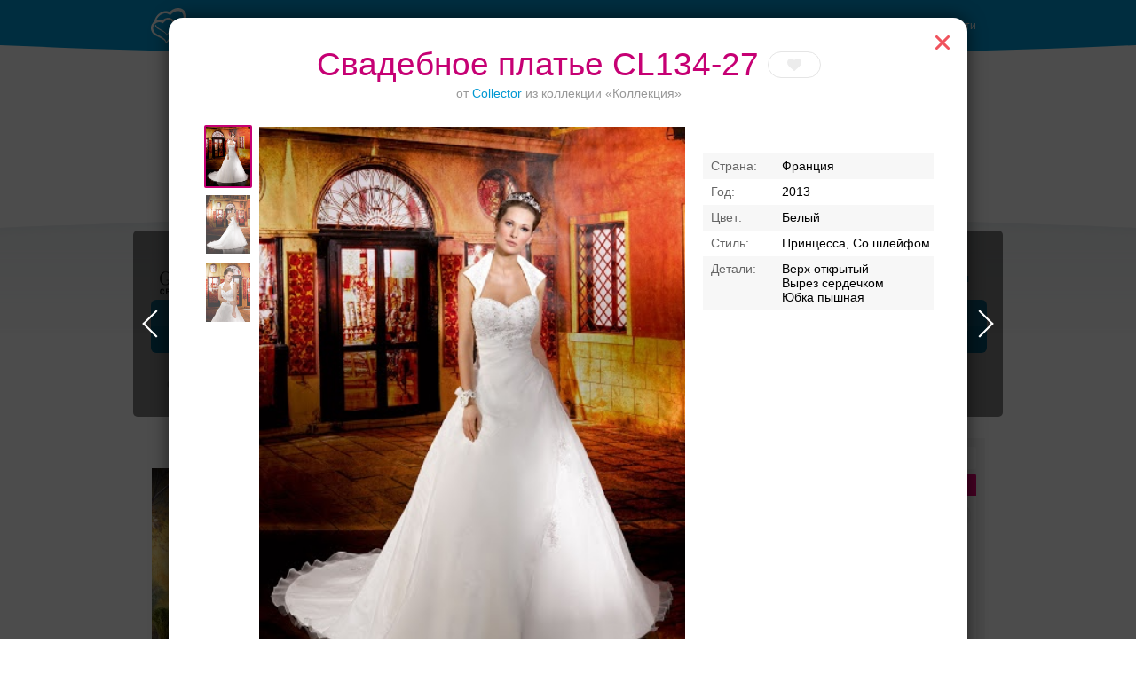

--- FILE ---
content_type: text/html; charset=UTF-8
request_url: https://svadba-msk.ru/dress/search/?model=44291&brand=507&page=2
body_size: -27
content:
{"count":"70","text":"70 \u043f\u043b\u0430\u0442\u044c\u0435\u0432"}

--- FILE ---
content_type: text/html; charset=UTF-8
request_url: https://svadba-msk.ru/dress/search/?model=44263&brand=507&page=2
body_size: 3974
content:
{"title":"\u0421\u0442\u0440\u0430\u043d\u0438\u0446\u0430 2. \u0421\u0432\u0430\u0434\u0435\u0431\u043d\u043e\u0435 \u043f\u043b\u0430\u0442\u044c\u0435 CL134-13 \u043e\u0442 Collector: \u0432 \u041c\u043e\u0441\u043a\u0432\u0435","content":"<div class=\"dress\" data-isfav=\"0\" data-item_id=\"44263\" data-type=\"model\" dress_model-elem=\"main\">\n    <div class=\"dress_head\">\n        <div class=\"dress_name\"><h1>\u0421\u0432\u0430\u0434\u0435\u0431\u043d\u043e\u0435 \u043f\u043b\u0430\u0442\u044c\u0435 CL134-13<\/h1><a class=\"fav\" dress_model-action=\"fav\"><span class=\"fav_hover\" data-fav_text=\"\u0412 \u0438\u0437\u0431\u0440\u0430\u043d\u043d\u043e\u0435\" data-unfav_text=\"\u0423\u0431\u0440\u0430\u0442\u044c \u0438\u0437 \u0438\u0437\u0431\u0440\u0430\u043d\u043d\u043e\u0433\u043e\"><\/span><\/a><\/div>\n                    <p class=\"dress_col\">\u043e\u0442 <a href=\"\/dress\/search\/?brand=507\">Collector<\/a> \u0438\u0437 \u043a\u043e\u043b\u043b\u0435\u043a\u0446\u0438\u0438 &laquo;\u041a\u043e\u043b\u043b\u0435\u043a\u0446\u0438\u044f&raquo;<\/p>\n            <\/div>\n\n                <div class=\"dress_gallery\">\n            <div class=\"dress_gallery_photos\" dress_model-elem=\"gallery\">\n                                    <img class=\"dress_gallery_photo _cur\" src=\"https:\/\/lh3.googleusercontent.com\/92wrz-BFqu26N0QIu0EiemwmQwbKtRZP9fIQnY10IzdgYwIIe6aiGpRCZWUt8YYlHvKUa0dz6SSk1bL9LvKsnKK_\" width=\"50\" data-orig=\"https:\/\/lh3.googleusercontent.com\/92wrz-BFqu26N0QIu0EiemwmQwbKtRZP9fIQnY10IzdgYwIIe6aiGpRCZWUt8YYlHvKUa0dz6SSk1bL9LvKsnKK_=w480-l95\" gallery-elem=\"photo\">\n                                    <img class=\"dress_gallery_photo\" src=\"https:\/\/lh3.googleusercontent.com\/dzu_hAp6QcHkSz6Z2rSKiREiin5FRB8fAYUqRiteplzDiJyg0Mi3BHzwUzu3w6iVzx139BOk_FfXK2beIfbSDd2Nfg\" width=\"50\" data-orig=\"https:\/\/lh3.googleusercontent.com\/dzu_hAp6QcHkSz6Z2rSKiREiin5FRB8fAYUqRiteplzDiJyg0Mi3BHzwUzu3w6iVzx139BOk_FfXK2beIfbSDd2Nfg=w480-l95\" gallery-elem=\"photo\">\n                            <\/div>\n        <\/div>\n    \n    <div class=\"dress_info\">\n                \n        <div class=\"dress_props\">\n                        <div class=\"dress_prop\" data-label=\"\u0421\u0442\u0440\u0430\u043d\u0430\">\u0424\u0440\u0430\u043d\u0446\u0438\u044f<\/div>            <div class=\"dress_prop\" data-label=\"\u0413\u043e\u0434\">2013<\/div>            <div class=\"dress_prop\" data-label=\"\u0426\u0432\u0435\u0442\">\u0411\u0435\u043b\u044b\u0439<\/div>                            <div class=\"dress_prop\" data-label=\"\u0421\u0442\u0438\u043b\u044c\">\u041f\u0440\u0438\u043d\u0446\u0435\u0441\u0441\u0430, \u0421\u043e \u0448\u043b\u0435\u0439\u0444\u043e\u043c<\/div>\n                                    <div class=\"dress_prop\" data-label=\"\u0414\u0435\u0442\u0430\u043b\u0438\">\u0412\u0435\u0440\u0445 \u0437\u0430\u043a\u0440\u044b\u0442\u044b\u0439 <br \/>\r\n\u0414\u043b\u0438\u043d\u043d\u044b\u0435 \u0440\u0443\u043a\u0430\u0432\u0430 <br \/>\r\n\u0421\u043f\u0438\u043d\u043a\u0430 \u043f\u043b\u0430\u0442\u044c\u044f \u043d\u0430 \u043f\u0443\u0433\u043e\u0432\u0438\u0446\u0430\u0445 <br \/>\r\n\u042e\u0431\u043a\u0430 \u043f\u044b\u0448\u043d\u0430\u044f<\/div>        <\/div>\n            <\/div>\n\n            <div class=\"dress_photo\"><img dress_model-elem=\"photo\" class=\"dress_photo_img\" src=\"https:\/\/lh3.googleusercontent.com\/92wrz-BFqu26N0QIu0EiemwmQwbKtRZP9fIQnY10IzdgYwIIe6aiGpRCZWUt8YYlHvKUa0dz6SSk1bL9LvKsnKK_=w480-l95\" width=\"480\"><\/div>\n    \n    \n    <input id=\"prevModel\" type=\"hidden\" value='[{\"type\":\"model\",\"id\":\"44289\"}]'>\n    <input id=\"nextModel\" type=\"hidden\" value='[{\"type\":\"model\",\"id\":\"44291\"},{\"type\":\"model\",\"id\":\"44257\"},{\"type\":\"model\",\"id\":\"44259\"}]'>\n<\/div>\n","yaParams":{"dress_model":"44263 CL134-13 \/ Collector","dress_location":"search","dress_brand":"507 Collector","dress_load":"ajax","dress_company":[]},"callback":"heroFantastic.accordionReset();","rightBlock_top":""}

--- FILE ---
content_type: text/html; charset=UTF-8
request_url: https://svadba-msk.ru/dress/search/?model=44263&brand=507&page=2
body_size: 3974
content:
{"title":"\u0421\u0442\u0440\u0430\u043d\u0438\u0446\u0430 2. \u0421\u0432\u0430\u0434\u0435\u0431\u043d\u043e\u0435 \u043f\u043b\u0430\u0442\u044c\u0435 CL134-13 \u043e\u0442 Collector: \u0432 \u041c\u043e\u0441\u043a\u0432\u0435","content":"<div class=\"dress\" data-isfav=\"0\" data-item_id=\"44263\" data-type=\"model\" dress_model-elem=\"main\">\n    <div class=\"dress_head\">\n        <div class=\"dress_name\"><h1>\u0421\u0432\u0430\u0434\u0435\u0431\u043d\u043e\u0435 \u043f\u043b\u0430\u0442\u044c\u0435 CL134-13<\/h1><a class=\"fav\" dress_model-action=\"fav\"><span class=\"fav_hover\" data-fav_text=\"\u0412 \u0438\u0437\u0431\u0440\u0430\u043d\u043d\u043e\u0435\" data-unfav_text=\"\u0423\u0431\u0440\u0430\u0442\u044c \u0438\u0437 \u0438\u0437\u0431\u0440\u0430\u043d\u043d\u043e\u0433\u043e\"><\/span><\/a><\/div>\n                    <p class=\"dress_col\">\u043e\u0442 <a href=\"\/dress\/search\/?brand=507\">Collector<\/a> \u0438\u0437 \u043a\u043e\u043b\u043b\u0435\u043a\u0446\u0438\u0438 &laquo;\u041a\u043e\u043b\u043b\u0435\u043a\u0446\u0438\u044f&raquo;<\/p>\n            <\/div>\n\n                <div class=\"dress_gallery\">\n            <div class=\"dress_gallery_photos\" dress_model-elem=\"gallery\">\n                                    <img class=\"dress_gallery_photo _cur\" src=\"https:\/\/lh3.googleusercontent.com\/92wrz-BFqu26N0QIu0EiemwmQwbKtRZP9fIQnY10IzdgYwIIe6aiGpRCZWUt8YYlHvKUa0dz6SSk1bL9LvKsnKK_\" width=\"50\" data-orig=\"https:\/\/lh3.googleusercontent.com\/92wrz-BFqu26N0QIu0EiemwmQwbKtRZP9fIQnY10IzdgYwIIe6aiGpRCZWUt8YYlHvKUa0dz6SSk1bL9LvKsnKK_=w480-l95\" gallery-elem=\"photo\">\n                                    <img class=\"dress_gallery_photo\" src=\"https:\/\/lh3.googleusercontent.com\/dzu_hAp6QcHkSz6Z2rSKiREiin5FRB8fAYUqRiteplzDiJyg0Mi3BHzwUzu3w6iVzx139BOk_FfXK2beIfbSDd2Nfg\" width=\"50\" data-orig=\"https:\/\/lh3.googleusercontent.com\/dzu_hAp6QcHkSz6Z2rSKiREiin5FRB8fAYUqRiteplzDiJyg0Mi3BHzwUzu3w6iVzx139BOk_FfXK2beIfbSDd2Nfg=w480-l95\" gallery-elem=\"photo\">\n                            <\/div>\n        <\/div>\n    \n    <div class=\"dress_info\">\n                \n        <div class=\"dress_props\">\n                        <div class=\"dress_prop\" data-label=\"\u0421\u0442\u0440\u0430\u043d\u0430\">\u0424\u0440\u0430\u043d\u0446\u0438\u044f<\/div>            <div class=\"dress_prop\" data-label=\"\u0413\u043e\u0434\">2013<\/div>            <div class=\"dress_prop\" data-label=\"\u0426\u0432\u0435\u0442\">\u0411\u0435\u043b\u044b\u0439<\/div>                            <div class=\"dress_prop\" data-label=\"\u0421\u0442\u0438\u043b\u044c\">\u041f\u0440\u0438\u043d\u0446\u0435\u0441\u0441\u0430, \u0421\u043e \u0448\u043b\u0435\u0439\u0444\u043e\u043c<\/div>\n                                    <div class=\"dress_prop\" data-label=\"\u0414\u0435\u0442\u0430\u043b\u0438\">\u0412\u0435\u0440\u0445 \u0437\u0430\u043a\u0440\u044b\u0442\u044b\u0439 <br \/>\r\n\u0414\u043b\u0438\u043d\u043d\u044b\u0435 \u0440\u0443\u043a\u0430\u0432\u0430 <br \/>\r\n\u0421\u043f\u0438\u043d\u043a\u0430 \u043f\u043b\u0430\u0442\u044c\u044f \u043d\u0430 \u043f\u0443\u0433\u043e\u0432\u0438\u0446\u0430\u0445 <br \/>\r\n\u042e\u0431\u043a\u0430 \u043f\u044b\u0448\u043d\u0430\u044f<\/div>        <\/div>\n            <\/div>\n\n            <div class=\"dress_photo\"><img dress_model-elem=\"photo\" class=\"dress_photo_img\" src=\"https:\/\/lh3.googleusercontent.com\/92wrz-BFqu26N0QIu0EiemwmQwbKtRZP9fIQnY10IzdgYwIIe6aiGpRCZWUt8YYlHvKUa0dz6SSk1bL9LvKsnKK_=w480-l95\" width=\"480\"><\/div>\n    \n    \n    <input id=\"prevModel\" type=\"hidden\" value='[{\"type\":\"model\",\"id\":\"44289\"}]'>\n    <input id=\"nextModel\" type=\"hidden\" value='[{\"type\":\"model\",\"id\":\"44291\"},{\"type\":\"model\",\"id\":\"44257\"},{\"type\":\"model\",\"id\":\"44259\"}]'>\n<\/div>\n","yaParams":{"dress_model":"44263 CL134-13 \/ Collector","dress_location":"search","dress_brand":"507 Collector","dress_load":"ajax","dress_company":[]},"callback":"heroFantastic.accordionReset();","rightBlock_top":""}

--- FILE ---
content_type: text/html; charset=UTF-8
request_url: https://svadba-msk.ru/dress/search/?model=44257&brand=507&page=2
body_size: 3897
content:
{"title":"\u0421\u0442\u0440\u0430\u043d\u0438\u0446\u0430 2. \u0421\u0432\u0430\u0434\u0435\u0431\u043d\u043e\u0435 \u043f\u043b\u0430\u0442\u044c\u0435 CL134-10 \u043e\u0442 Collector: \u0432 \u041c\u043e\u0441\u043a\u0432\u0435","content":"<div class=\"dress\" data-isfav=\"0\" data-item_id=\"44257\" data-type=\"model\" dress_model-elem=\"main\">\n    <div class=\"dress_head\">\n        <div class=\"dress_name\"><h1>\u0421\u0432\u0430\u0434\u0435\u0431\u043d\u043e\u0435 \u043f\u043b\u0430\u0442\u044c\u0435 CL134-10<\/h1><a class=\"fav\" dress_model-action=\"fav\"><span class=\"fav_hover\" data-fav_text=\"\u0412 \u0438\u0437\u0431\u0440\u0430\u043d\u043d\u043e\u0435\" data-unfav_text=\"\u0423\u0431\u0440\u0430\u0442\u044c \u0438\u0437 \u0438\u0437\u0431\u0440\u0430\u043d\u043d\u043e\u0433\u043e\"><\/span><\/a><\/div>\n                    <p class=\"dress_col\">\u043e\u0442 <a href=\"\/dress\/search\/?brand=507\">Collector<\/a> \u0438\u0437 \u043a\u043e\u043b\u043b\u0435\u043a\u0446\u0438\u0438 &laquo;\u041a\u043e\u043b\u043b\u0435\u043a\u0446\u0438\u044f&raquo;<\/p>\n            <\/div>\n\n                <div class=\"dress_gallery\">\n            <div class=\"dress_gallery_photos\" dress_model-elem=\"gallery\">\n                                    <img class=\"dress_gallery_photo _cur\" src=\"https:\/\/lh3.googleusercontent.com\/eZ3GTvLEzlA6q4Wd3aAVt2vFhC0vpHAMLYJptrF4oRYPxE20UreCFmVHOGB29CAhcRC_BHL7b3lGHkg7rdgPer8\" width=\"50\" data-orig=\"https:\/\/lh3.googleusercontent.com\/eZ3GTvLEzlA6q4Wd3aAVt2vFhC0vpHAMLYJptrF4oRYPxE20UreCFmVHOGB29CAhcRC_BHL7b3lGHkg7rdgPer8=w480-l95\" gallery-elem=\"photo\">\n                                    <img class=\"dress_gallery_photo\" src=\"https:\/\/lh3.googleusercontent.com\/RQDjUgBvwMbJsrkpcjaB4nlm1_beZJ_GZATCZfvip_UIB7gsRSdKwIfy0pLNAyp8XXGWKrWgS7d2ry4xaqBMpeg\" width=\"50\" data-orig=\"https:\/\/lh3.googleusercontent.com\/RQDjUgBvwMbJsrkpcjaB4nlm1_beZJ_GZATCZfvip_UIB7gsRSdKwIfy0pLNAyp8XXGWKrWgS7d2ry4xaqBMpeg=w480-l95\" gallery-elem=\"photo\">\n                            <\/div>\n        <\/div>\n    \n    <div class=\"dress_info\">\n                \n        <div class=\"dress_props\">\n                        <div class=\"dress_prop\" data-label=\"\u0421\u0442\u0440\u0430\u043d\u0430\">\u0424\u0440\u0430\u043d\u0446\u0438\u044f<\/div>            <div class=\"dress_prop\" data-label=\"\u0413\u043e\u0434\">2013<\/div>            <div class=\"dress_prop\" data-label=\"\u0426\u0432\u0435\u0442\">\u0411\u0435\u043b\u044b\u0439<\/div>                            <div class=\"dress_prop\" data-label=\"\u0421\u0442\u0438\u043b\u044c\">\u041f\u0440\u0438\u043d\u0446\u0435\u0441\u0441\u0430, \u0421\u043e \u0448\u043b\u0435\u0439\u0444\u043e\u043c<\/div>\n                                    <div class=\"dress_prop\" data-label=\"\u0414\u0435\u0442\u0430\u043b\u0438\">\u0412\u0435\u0440\u0445 \u043e\u0442\u043a\u0440\u044b\u0442\u044b\u0439 <br \/>\r\n\u0411\u0435\u0437 \u0431\u0440\u0435\u0442\u0435\u043b\u0435\u043a <br \/>\r\n\u0412\u044b\u0440\u0435\u0437 \u0441\u0435\u0440\u0434\u0435\u0447\u043a\u043e\u043c <br \/>\r\n\u042e\u0431\u043a\u0430 \u043f\u044b\u0448\u043d\u0430\u044f<\/div>        <\/div>\n            <\/div>\n\n            <div class=\"dress_photo\"><img dress_model-elem=\"photo\" class=\"dress_photo_img\" src=\"https:\/\/lh3.googleusercontent.com\/eZ3GTvLEzlA6q4Wd3aAVt2vFhC0vpHAMLYJptrF4oRYPxE20UreCFmVHOGB29CAhcRC_BHL7b3lGHkg7rdgPer8=w480-l95\" width=\"480\"><\/div>\n    \n    \n    <input id=\"prevModel\" type=\"hidden\" value='[{\"type\":\"model\",\"id\":\"44291\"}]'>\n    <input id=\"nextModel\" type=\"hidden\" value='[{\"type\":\"model\",\"id\":\"44259\"},{\"type\":\"model\",\"id\":\"44261\"},{\"type\":\"model\",\"id\":\"44297\"}]'>\n<\/div>\n","yaParams":{"dress_model":"44257 CL134-10 \/ Collector","dress_location":"search","dress_brand":"507 Collector","dress_load":"ajax","dress_company":[]},"callback":"heroFantastic.accordionReset();","rightBlock_top":""}

--- FILE ---
content_type: text/html; charset=UTF-8
request_url: https://svadba-msk.ru/dress/search/?model=44259&brand=507&page=2
body_size: 4022
content:
{"title":"\u0421\u0442\u0440\u0430\u043d\u0438\u0446\u0430 2. \u0421\u0432\u0430\u0434\u0435\u0431\u043d\u043e\u0435 \u043f\u043b\u0430\u0442\u044c\u0435 CL134-11 \u043e\u0442 Collector: \u0432 \u041c\u043e\u0441\u043a\u0432\u0435","content":"<div class=\"dress\" data-isfav=\"0\" data-item_id=\"44259\" data-type=\"model\" dress_model-elem=\"main\">\n    <div class=\"dress_head\">\n        <div class=\"dress_name\"><h1>\u0421\u0432\u0430\u0434\u0435\u0431\u043d\u043e\u0435 \u043f\u043b\u0430\u0442\u044c\u0435 CL134-11<\/h1><a class=\"fav\" dress_model-action=\"fav\"><span class=\"fav_hover\" data-fav_text=\"\u0412 \u0438\u0437\u0431\u0440\u0430\u043d\u043d\u043e\u0435\" data-unfav_text=\"\u0423\u0431\u0440\u0430\u0442\u044c \u0438\u0437 \u0438\u0437\u0431\u0440\u0430\u043d\u043d\u043e\u0433\u043e\"><\/span><\/a><\/div>\n                    <p class=\"dress_col\">\u043e\u0442 <a href=\"\/dress\/search\/?brand=507\">Collector<\/a> \u0438\u0437 \u043a\u043e\u043b\u043b\u0435\u043a\u0446\u0438\u0438 &laquo;\u041a\u043e\u043b\u043b\u0435\u043a\u0446\u0438\u044f&raquo;<\/p>\n            <\/div>\n\n                <div class=\"dress_gallery\">\n            <div class=\"dress_gallery_photos\" dress_model-elem=\"gallery\">\n                                    <img class=\"dress_gallery_photo _cur\" src=\"https:\/\/lh3.googleusercontent.com\/JXjFoxZdw0rbQ5EV7e8wGNmN00-FofOISAw4oyWrhvwUixQ9MhjWk0DqvpOCCEGU4oMElvLIvLus2qIWfaKwbmg\" width=\"50\" data-orig=\"https:\/\/lh3.googleusercontent.com\/JXjFoxZdw0rbQ5EV7e8wGNmN00-FofOISAw4oyWrhvwUixQ9MhjWk0DqvpOCCEGU4oMElvLIvLus2qIWfaKwbmg=w480-l95\" gallery-elem=\"photo\">\n                                    <img class=\"dress_gallery_photo\" src=\"https:\/\/lh3.googleusercontent.com\/Wmf4esZv8OuYAfWmddA5C9BAJWM7IA_czHMLtS5nhfQjaklH5l5LaZgu540nMmilYpQSltfutzoVlbSHylNrkCY\" width=\"50\" data-orig=\"https:\/\/lh3.googleusercontent.com\/Wmf4esZv8OuYAfWmddA5C9BAJWM7IA_czHMLtS5nhfQjaklH5l5LaZgu540nMmilYpQSltfutzoVlbSHylNrkCY=w480-l95\" gallery-elem=\"photo\">\n                            <\/div>\n        <\/div>\n    \n    <div class=\"dress_info\">\n                \n        <div class=\"dress_props\">\n                        <div class=\"dress_prop\" data-label=\"\u0421\u0442\u0440\u0430\u043d\u0430\">\u0424\u0440\u0430\u043d\u0446\u0438\u044f<\/div>            <div class=\"dress_prop\" data-label=\"\u0413\u043e\u0434\">2013<\/div>            <div class=\"dress_prop\" data-label=\"\u0426\u0432\u0435\u0442\">\u0411\u0435\u043b\u044b\u0439<\/div>                            <div class=\"dress_prop\" data-label=\"\u0421\u0442\u0438\u043b\u044c\">\u0411\u0430\u043b\u044c\u043d\u043e\u0435, \u0421\u043e \u0448\u043b\u0435\u0439\u0444\u043e\u043c<\/div>\n                                    <div class=\"dress_prop\" data-label=\"\u0414\u0435\u0442\u0430\u043b\u0438\">\u0412\u0435\u0440\u0445 \u043e\u0442\u043a\u0440\u044b\u0442\u044b\u0439 <br \/>\r\n\u0411\u0435\u0437 \u0431\u0440\u0435\u0442\u0435\u043b\u0435\u043a  <br \/>\r\n\u041f\u0440\u044f\u043c\u043e\u0439 \u0432\u044b\u0440\u0435\u0437  <br \/>\r\n\u0421\u043f\u0438\u043d\u043a\u0430 \u043f\u043b\u0430\u0442\u044c\u044f \u043d\u0430 \u043f\u0443\u0433\u043e\u0432\u0438\u0446\u0430\u0445 <br \/>\r\n\u042e\u0431\u043a\u0430 \u043f\u044b\u0448\u043d\u0430\u044f<\/div>        <\/div>\n            <\/div>\n\n            <div class=\"dress_photo\"><img dress_model-elem=\"photo\" class=\"dress_photo_img\" src=\"https:\/\/lh3.googleusercontent.com\/JXjFoxZdw0rbQ5EV7e8wGNmN00-FofOISAw4oyWrhvwUixQ9MhjWk0DqvpOCCEGU4oMElvLIvLus2qIWfaKwbmg=w480-l95\" width=\"480\"><\/div>\n    \n    \n    <input id=\"prevModel\" type=\"hidden\" value='[{\"type\":\"model\",\"id\":\"44257\"}]'>\n    <input id=\"nextModel\" type=\"hidden\" value='[{\"type\":\"model\",\"id\":\"44261\"},{\"type\":\"model\",\"id\":\"44297\"},{\"type\":\"model\",\"id\":\"44301\"}]'>\n<\/div>\n","yaParams":{"dress_model":"44259 CL134-11 \/ Collector","dress_location":"search","dress_brand":"507 Collector","dress_load":"ajax","dress_company":[]},"callback":"heroFantastic.accordionReset();","rightBlock_top":""}

--- FILE ---
content_type: text/html; charset=UTF-8
request_url: https://svadba-msk.ru/dress/search/?model=44261&brand=507&page=2
body_size: 3761
content:
{"title":"\u0421\u0442\u0440\u0430\u043d\u0438\u0446\u0430 2. \u0421\u0432\u0430\u0434\u0435\u0431\u043d\u043e\u0435 \u043f\u043b\u0430\u0442\u044c\u0435 CL134-12 \u043e\u0442 Collector: \u0432 \u041c\u043e\u0441\u043a\u0432\u0435","content":"<div class=\"dress\" data-isfav=\"0\" data-item_id=\"44261\" data-type=\"model\" dress_model-elem=\"main\">\n    <div class=\"dress_head\">\n        <div class=\"dress_name\"><h1>\u0421\u0432\u0430\u0434\u0435\u0431\u043d\u043e\u0435 \u043f\u043b\u0430\u0442\u044c\u0435 CL134-12<\/h1><a class=\"fav\" dress_model-action=\"fav\"><span class=\"fav_hover\" data-fav_text=\"\u0412 \u0438\u0437\u0431\u0440\u0430\u043d\u043d\u043e\u0435\" data-unfav_text=\"\u0423\u0431\u0440\u0430\u0442\u044c \u0438\u0437 \u0438\u0437\u0431\u0440\u0430\u043d\u043d\u043e\u0433\u043e\"><\/span><\/a><\/div>\n                    <p class=\"dress_col\">\u043e\u0442 <a href=\"\/dress\/search\/?brand=507\">Collector<\/a> \u0438\u0437 \u043a\u043e\u043b\u043b\u0435\u043a\u0446\u0438\u0438 &laquo;\u041a\u043e\u043b\u043b\u0435\u043a\u0446\u0438\u044f&raquo;<\/p>\n            <\/div>\n\n                <div class=\"dress_gallery\">\n            <div class=\"dress_gallery_photos\" dress_model-elem=\"gallery\">\n                                    <img class=\"dress_gallery_photo _cur\" src=\"https:\/\/lh3.googleusercontent.com\/qEyVeH4aori-wTL1wq389UnDuuYWdG_nQ4CNza-qvWHVhSPYjYhktIDk5V1T55kE7-8GcCJyOFs-l0sS-fzCWFOW\" width=\"50\" data-orig=\"https:\/\/lh3.googleusercontent.com\/qEyVeH4aori-wTL1wq389UnDuuYWdG_nQ4CNza-qvWHVhSPYjYhktIDk5V1T55kE7-8GcCJyOFs-l0sS-fzCWFOW=w480-l95\" gallery-elem=\"photo\">\n                                    <img class=\"dress_gallery_photo\" src=\"https:\/\/lh3.googleusercontent.com\/zIctS0uZpHQLIjVAt_y_1fq_vhF9ISzJellJEnCx9uo0E-leUBiHXxIiaU8R6mZ0JK_ufKO4O5aEPFB8T8Pz-0o\" width=\"50\" data-orig=\"https:\/\/lh3.googleusercontent.com\/zIctS0uZpHQLIjVAt_y_1fq_vhF9ISzJellJEnCx9uo0E-leUBiHXxIiaU8R6mZ0JK_ufKO4O5aEPFB8T8Pz-0o=w480-l95\" gallery-elem=\"photo\">\n                            <\/div>\n        <\/div>\n    \n    <div class=\"dress_info\">\n                \n        <div class=\"dress_props\">\n                        <div class=\"dress_prop\" data-label=\"\u0421\u0442\u0440\u0430\u043d\u0430\">\u0424\u0440\u0430\u043d\u0446\u0438\u044f<\/div>            <div class=\"dress_prop\" data-label=\"\u0413\u043e\u0434\">2013<\/div>            <div class=\"dress_prop\" data-label=\"\u0426\u0432\u0435\u0442\">\u0411\u0435\u043b\u044b\u0439<\/div>                            <div class=\"dress_prop\" data-label=\"\u0421\u0442\u0438\u043b\u044c\">\u041f\u0440\u0438\u043d\u0446\u0435\u0441\u0441\u0430, \u0421\u043e \u0448\u043b\u0435\u0439\u0444\u043e\u043c<\/div>\n                                    <div class=\"dress_prop\" data-label=\"\u0414\u0435\u0442\u0430\u043b\u0438\">\u0421\u043f\u0438\u043d\u043a\u0430 \u043f\u043b\u0430\u0442\u044c\u044f \u043c\u043e\u043b\u043d\u0438\u0438 <br \/>\r\n\u042e\u0431\u043a\u0430 \u043f\u044b\u0448\u043d\u0430\u044f<\/div>        <\/div>\n            <\/div>\n\n            <div class=\"dress_photo\"><img dress_model-elem=\"photo\" class=\"dress_photo_img\" src=\"https:\/\/lh3.googleusercontent.com\/qEyVeH4aori-wTL1wq389UnDuuYWdG_nQ4CNza-qvWHVhSPYjYhktIDk5V1T55kE7-8GcCJyOFs-l0sS-fzCWFOW=w480-l95\" width=\"480\"><\/div>\n    \n    \n    <input id=\"prevModel\" type=\"hidden\" value='[{\"type\":\"model\",\"id\":\"44259\"}]'>\n    <input id=\"nextModel\" type=\"hidden\" value='[{\"type\":\"model\",\"id\":\"44297\"},{\"type\":\"model\",\"id\":\"44301\"},{\"type\":\"model\",\"id\":\"44299\"}]'>\n<\/div>\n","yaParams":{"dress_model":"44261 CL134-12 \/ Collector","dress_location":"search","dress_brand":"507 Collector","dress_load":"ajax","dress_company":[]},"callback":"heroFantastic.accordionReset();","rightBlock_top":""}

--- FILE ---
content_type: text/html; charset=UTF-8
request_url: https://svadba-msk.ru/dress/search/?model=44257&brand=507&page=2
body_size: 3897
content:
{"title":"\u0421\u0442\u0440\u0430\u043d\u0438\u0446\u0430 2. \u0421\u0432\u0430\u0434\u0435\u0431\u043d\u043e\u0435 \u043f\u043b\u0430\u0442\u044c\u0435 CL134-10 \u043e\u0442 Collector: \u0432 \u041c\u043e\u0441\u043a\u0432\u0435","content":"<div class=\"dress\" data-isfav=\"0\" data-item_id=\"44257\" data-type=\"model\" dress_model-elem=\"main\">\n    <div class=\"dress_head\">\n        <div class=\"dress_name\"><h1>\u0421\u0432\u0430\u0434\u0435\u0431\u043d\u043e\u0435 \u043f\u043b\u0430\u0442\u044c\u0435 CL134-10<\/h1><a class=\"fav\" dress_model-action=\"fav\"><span class=\"fav_hover\" data-fav_text=\"\u0412 \u0438\u0437\u0431\u0440\u0430\u043d\u043d\u043e\u0435\" data-unfav_text=\"\u0423\u0431\u0440\u0430\u0442\u044c \u0438\u0437 \u0438\u0437\u0431\u0440\u0430\u043d\u043d\u043e\u0433\u043e\"><\/span><\/a><\/div>\n                    <p class=\"dress_col\">\u043e\u0442 <a href=\"\/dress\/search\/?brand=507\">Collector<\/a> \u0438\u0437 \u043a\u043e\u043b\u043b\u0435\u043a\u0446\u0438\u0438 &laquo;\u041a\u043e\u043b\u043b\u0435\u043a\u0446\u0438\u044f&raquo;<\/p>\n            <\/div>\n\n                <div class=\"dress_gallery\">\n            <div class=\"dress_gallery_photos\" dress_model-elem=\"gallery\">\n                                    <img class=\"dress_gallery_photo _cur\" src=\"https:\/\/lh3.googleusercontent.com\/eZ3GTvLEzlA6q4Wd3aAVt2vFhC0vpHAMLYJptrF4oRYPxE20UreCFmVHOGB29CAhcRC_BHL7b3lGHkg7rdgPer8\" width=\"50\" data-orig=\"https:\/\/lh3.googleusercontent.com\/eZ3GTvLEzlA6q4Wd3aAVt2vFhC0vpHAMLYJptrF4oRYPxE20UreCFmVHOGB29CAhcRC_BHL7b3lGHkg7rdgPer8=w480-l95\" gallery-elem=\"photo\">\n                                    <img class=\"dress_gallery_photo\" src=\"https:\/\/lh3.googleusercontent.com\/RQDjUgBvwMbJsrkpcjaB4nlm1_beZJ_GZATCZfvip_UIB7gsRSdKwIfy0pLNAyp8XXGWKrWgS7d2ry4xaqBMpeg\" width=\"50\" data-orig=\"https:\/\/lh3.googleusercontent.com\/RQDjUgBvwMbJsrkpcjaB4nlm1_beZJ_GZATCZfvip_UIB7gsRSdKwIfy0pLNAyp8XXGWKrWgS7d2ry4xaqBMpeg=w480-l95\" gallery-elem=\"photo\">\n                            <\/div>\n        <\/div>\n    \n    <div class=\"dress_info\">\n                \n        <div class=\"dress_props\">\n                        <div class=\"dress_prop\" data-label=\"\u0421\u0442\u0440\u0430\u043d\u0430\">\u0424\u0440\u0430\u043d\u0446\u0438\u044f<\/div>            <div class=\"dress_prop\" data-label=\"\u0413\u043e\u0434\">2013<\/div>            <div class=\"dress_prop\" data-label=\"\u0426\u0432\u0435\u0442\">\u0411\u0435\u043b\u044b\u0439<\/div>                            <div class=\"dress_prop\" data-label=\"\u0421\u0442\u0438\u043b\u044c\">\u041f\u0440\u0438\u043d\u0446\u0435\u0441\u0441\u0430, \u0421\u043e \u0448\u043b\u0435\u0439\u0444\u043e\u043c<\/div>\n                                    <div class=\"dress_prop\" data-label=\"\u0414\u0435\u0442\u0430\u043b\u0438\">\u0412\u0435\u0440\u0445 \u043e\u0442\u043a\u0440\u044b\u0442\u044b\u0439 <br \/>\r\n\u0411\u0435\u0437 \u0431\u0440\u0435\u0442\u0435\u043b\u0435\u043a <br \/>\r\n\u0412\u044b\u0440\u0435\u0437 \u0441\u0435\u0440\u0434\u0435\u0447\u043a\u043e\u043c <br \/>\r\n\u042e\u0431\u043a\u0430 \u043f\u044b\u0448\u043d\u0430\u044f<\/div>        <\/div>\n            <\/div>\n\n            <div class=\"dress_photo\"><img dress_model-elem=\"photo\" class=\"dress_photo_img\" src=\"https:\/\/lh3.googleusercontent.com\/eZ3GTvLEzlA6q4Wd3aAVt2vFhC0vpHAMLYJptrF4oRYPxE20UreCFmVHOGB29CAhcRC_BHL7b3lGHkg7rdgPer8=w480-l95\" width=\"480\"><\/div>\n    \n    \n    <input id=\"prevModel\" type=\"hidden\" value='[{\"type\":\"model\",\"id\":\"44291\"}]'>\n    <input id=\"nextModel\" type=\"hidden\" value='[{\"type\":\"model\",\"id\":\"44259\"},{\"type\":\"model\",\"id\":\"44261\"},{\"type\":\"model\",\"id\":\"44297\"}]'>\n<\/div>\n","yaParams":{"dress_model":"44257 CL134-10 \/ Collector","dress_location":"search","dress_brand":"507 Collector","dress_load":"ajax","dress_company":[]},"callback":"heroFantastic.accordionReset();","rightBlock_top":""}

--- FILE ---
content_type: image/svg+xml
request_url: https://svadba-msk.ru/res/i/svg/logo/msk.svg
body_size: 21496
content:
<?xml version="1.0" encoding="utf-8"?>
<!DOCTYPE svg PUBLIC "-//W3C//DTD SVG 1.1//EN" "http://www.w3.org/Graphics/SVG/1.1/DTD/svg11.dtd">
<svg version="1.1" id="Слой_2" xmlns="http://www.w3.org/2000/svg" xmlns:xlink="http://www.w3.org/1999/xlink" x="0px" y="0px" width="195px" height="40px" viewBox="0 0 195 40" enable-background="new 0 0 195 40" xml:space="preserve">
<g>
	<path clip-path="url(#SVGID_2_)" fill="#FFFFFF" d="M127.915,17.574c-2.863,0-5.285,3.291-5.285,7.056
		c0,1.943,1.124,3.37,3.118,3.37c2.42,0,3.794-1.863,3.794-3.745c0-0.615-0.271-1.21-0.773-1.666
		c1.084-0.554,1.878-1.466,1.878-2.754S129.64,17.574,127.915,17.574 M126,26.732c-1.064,0-1.685-0.972-1.685-2.222
		c0-0.355,0.019-0.712,0.058-1.068h0.155c1.588,0,2.806-0.299,3.039-0.357c0.233,0.277,0.465,0.693,0.465,1.229
		C128.032,25.582,127.394,26.732,126,26.732 M124.896,22.549c-0.174,0-0.291-0.019-0.348-0.019c0.464-1.961,1.587-3.688,3.058-3.688
		c0.968,0,1.394,0.575,1.394,1.27C129,21.082,128.091,22.549,124.896,22.549 M149.179,25.8c0-1.684,0.677-7.135,1.104-10.98
		l-1.588,0.099l-5.401,9.969c-0.174-5.45-0.426-10.068-1.549-10.068c-0.891,0-3.154,0.277-3.154,0.277v1.409
		c0,0,1.198-0.18,2.031-0.219l-4.239,11.457l1.607,0.059l3.29-9.692c0.271,2.181,0.504,6.045,0.658,9.692l1.434-0.098l4.898-9.495
		c-0.446,3.349-0.891,6.838-0.891,8.463c0,0.833,0.231,1.229,1.104,1.229c0.657,0,2.032-0.476,2.032-0.476v-1.328
		c0,0-0.697,0.258-0.987,0.258C149.371,26.355,149.179,26.315,149.179,25.8 M157.058,17.574c-2.362,0-4.898,2.596-4.898,6.581
		c0,2.2,1.181,3.845,3.272,3.845c2.398,0,4.897-2.636,4.897-6.601C160.329,19.397,159.168,17.574,157.058,17.574 M155.663,26.633
		c-1.2,0-1.781-1.25-1.781-2.716c0-3.012,1.529-4.976,2.943-4.976c1.22,0,1.819,1.269,1.819,2.638
		C158.645,24.67,157.097,26.633,155.663,26.633 M161.588,24.354c0,1.961,1.083,3.646,3.154,3.646c2.052,0,3.137-1.407,3.137-1.407
		l-0.213-1.011c0,0-1.008,0.951-2.362,0.951c-1.297,0-1.976-1.269-1.976-2.575c0-2.518,1.356-4.977,3.524-4.977
		c0.91,0,1.762,0.317,1.762,0.317v-1.347c0,0-0.658-0.377-1.82-0.377C163.987,17.574,161.588,20.667,161.588,24.354 M177.384,17.832
		l-1.704-0.099c-0.097,1.745-1.916,3.587-3.697,4.936c0.426-2.201,0.794-4.162,0.794-4.46c0-0.417-0.252-0.515-0.794-0.515
		c-0.522,0-2.052,0.237-2.052,0.237v1.05c0,0,0.812-0.119,0.948-0.119c0.039,0,0.077,0.021,0.077,0.099
		c0,0.516-1.664,8.84-1.664,8.84l1.684-0.098c0.213-0.992,0.465-2.261,0.716-3.549c0.329-0.197,0.658-0.416,0.988-0.653
		c0.6,2.596,1.568,4.399,2.574,4.399c0.968,0,1.956-0.495,1.956-0.495l0.019-1.15c0,0-0.736,0.277-1.2,0.277
		c-0.543,0-1.335-1.725-1.936-4.063C175.796,21.123,177.268,19.498,177.384,17.832 M183.811,17.574
		c-2.865,0-5.285,3.291-5.285,7.056c0,1.943,1.122,3.37,3.117,3.37c2.419,0,3.794-1.863,3.794-3.745c0-0.615-0.271-1.21-0.773-1.666
		c1.084-0.554,1.878-1.466,1.878-2.754S185.533,17.574,183.811,17.574 M181.894,26.732c-1.063,0-1.684-0.972-1.684-2.222
		c0-0.355,0.019-0.712,0.058-1.068h0.155c1.588,0,2.807-0.299,3.04-0.357c0.231,0.277,0.465,0.693,0.465,1.229
		C183.928,25.582,183.289,26.732,181.894,26.732 M180.791,22.549c-0.175,0-0.291-0.019-0.35-0.019
		c0.465-1.961,1.588-3.688,3.061-3.688c0.967,0,1.393,0.575,1.393,1.27C184.895,21.082,183.984,22.549,180.791,22.549 M195,20.032
		c0-1.288-1.026-2.437-2.632-2.458h-0.039c-2.498,0-4.859,3.211-4.859,6.937c0,1.983,1.122,3.489,3.155,3.489
		c2.071,0,3.117-1.288,3.117-1.288l-0.155-0.971c0,0-1.219,0.832-2.574,0.832c-1.356,0-1.859-1.09-1.859-2.239
		c0-0.258,0.02-0.556,0.059-0.873C190.974,23.442,195,22.986,195,20.032 M192.058,18.784h0.078c0.793,0.04,1.219,0.673,1.219,1.368
		c0,2.081-2.478,2.397-3.989,2.418C189.812,20.707,190.839,18.784,192.058,18.784 M50.987,23.058c0,3.019,1.549,5.093,4.51,5.093
		c2.517,0,4.104-1.797,4.104-1.797l-0.368-1.146c0,0-1.646,1.363-3.426,1.363c-1.704,0-2.846-1.363-2.846-3.73
		c0-3.454,2.109-6.493,4.181-6.493c0.678,0,1.239,0.118,1.684,0.257c-0.174,0.966-0.368,2.151-0.464,3.157h1.239
		c0.154-1.461,0.522-2.922,0.949-4.302c0,0-1.22-0.632-3.233-0.632C54.221,14.828,50.987,18.42,50.987,23.058 M66.55,17.769
		c-2.864,0-5.284,3.275-5.284,7.025c0,1.935,1.122,3.356,3.116,3.356c2.419,0,3.793-1.856,3.793-3.73
		c0-0.613-0.271-1.204-0.774-1.658c1.083-0.553,1.878-1.461,1.878-2.744C69.28,18.735,68.272,17.769,66.55,17.769 M64.635,26.886
		c-1.065,0-1.685-0.967-1.685-2.211c0-0.354,0.019-0.709,0.058-1.064h0.155c1.587,0,2.806-0.296,3.038-0.355
		c0.233,0.277,0.465,0.691,0.465,1.224C66.666,25.741,66.027,26.886,64.635,26.886 M63.531,22.722c-0.174,0-0.291-0.02-0.348-0.02
		c0.464-1.954,1.587-3.67,3.058-3.67c0.968,0,1.394,0.572,1.394,1.263C67.634,21.262,66.724,22.722,63.531,22.722 M75.899,17.73
		c-3.154,0-5.691,3.177-5.691,6.965c0,1.835,0.639,3.455,2.362,3.455c1.935,0,2.884-2.192,2.884-2.192h0.058
		c-0.078,0.396-0.116,0.711-0.116,0.809c0,0.751,0.406,1.284,1.296,1.284c0.968,0,2.013-0.593,2.013-0.593v-1.046
		c0,0-0.715,0.277-1.181,0.277c-0.329,0-0.426-0.218-0.426-0.613c0-0.592,1.606-7.754,1.606-7.754S77.757,17.73,75.899,17.73
		 M75.705,24.932c-0.193,0.276-1.122,1.521-2.207,1.521c-1.084,0-1.49-1.007-1.49-2.289c0-2.961,1.781-5.113,3.6-5.113
		c0.464,0,0.871,0.099,1.258,0.237C76.557,20.69,76.035,23.196,75.705,24.932 M94.714,21.005c-1.569,0-2.246,1.105-2.246,1.105
		l-0.058,0.02c0.367-1.894,0.639-3.454,0.639-3.73c0-0.414-0.252-0.513-0.794-0.513c-0.522,0-2.052,0.237-2.052,0.237v1.045
		c0,0,0.813-0.119,0.948-0.119c0.039,0,0.078,0.02,0.078,0.099c0,0.514-1.587,8.447-1.587,8.447s0.949,0.554,2.497,0.554
		c2.38,0,4.567-1.915,4.567-4.579C96.706,22.051,95.914,21.005,94.714,21.005 M92.526,26.945c-0.406,0-0.736-0.06-1.045-0.139
		l0.813-4.045c0.213-0.178,0.774-0.532,1.529-0.532c0.813,0,1.258,0.75,1.258,1.757C95.082,25.524,93.881,26.945,92.526,26.945
		 M104.256,16.15c2.769-0.059,3.389-2.861,3.389-2.94l-0.814-0.217c0,0-0.387,1.441-2.381,1.5c-4.626,0.079-6.483,6.039-6.483,9.829
		c0,1.933,0.562,3.829,2.923,3.829c2.671,0,4.857-2.784,4.857-6.14c0-1.38-0.773-2.801-2.458-2.801
		c-2.168,0-3.175,1.638-3.175,1.638h-0.019C100.733,18.281,102.088,16.189,104.256,16.15 M102.281,20.65
		c1.143,0,1.666,1.025,1.666,1.993c0,1.953-1.181,4.105-2.653,4.105c-1.296,0-1.625-1.283-1.625-2.487
		c0-0.512,0.058-1.579,0.251-2.604C100.056,21.518,100.984,20.65,102.281,20.65 M112.715,17.73c-3.155,0-5.69,3.177-5.69,6.965
		c0,1.835,0.639,3.455,2.361,3.455c1.936,0,2.885-2.192,2.885-2.192h0.058c-0.077,0.396-0.117,0.711-0.117,0.809
		c0,0.751,0.407,1.284,1.298,1.284c0.968,0,2.013-0.593,2.013-0.593v-1.046c0,0-0.716,0.277-1.182,0.277
		c-0.328,0-0.426-0.218-0.426-0.613c0-0.592,1.607-7.754,1.607-7.754S114.572,17.73,112.715,17.73 M112.521,24.932
		c-0.193,0.276-1.122,1.521-2.207,1.521c-1.084,0-1.491-1.007-1.491-2.289c0-2.961,1.782-5.113,3.602-5.113
		c0.465,0,0.87,0.099,1.258,0.237C113.372,20.69,112.852,23.196,112.521,24.932 M80.255,24.695c0,1.835,0.638,3.455,2.361,3.455
		c1.897,0,2.864-2.192,2.864-2.192h0.059l-0.233,1.204c-0.483,3.039-1.944,7.622-3.897,7.255c-1.293-0.244-0.214-3.208,1.311-4.801
		h-1.126c-1.027,0.864-1.608,1.848-1.868,2.778c-0.263,0.939-0.248,2.237,0.524,2.931c0.822,0.738,2.244,0.506,3.176-0.165
		c1.906-1.372,2.851-4.663,3.389-7.406c0.465-2.362,1.82-9.453,1.82-9.453s-0.832-0.532-2.69-0.532
		C82.79,17.769,80.255,20.907,80.255,24.695 M85.731,24.991c-0.271,0.375-1.18,1.461-2.188,1.461c-1.083,0-1.489-1.007-1.489-2.387
		c0-2.863,1.78-4.955,3.6-4.955c0.445,0,0.851,0.078,1.2,0.198L85.731,24.991z M39.871,7.646c-0.033-0.252-0.097-0.502-0.144-0.738
		c-0.064-0.233-0.115-0.453-0.178-0.638C39.432,5.9,39.33,5.66,39.33,5.66s-0.101-0.274-0.298-0.67
		c-0.197-0.394-0.482-0.914-0.845-1.384c-0.358-0.472-0.76-0.912-1.092-1.207c-0.159-0.156-0.307-0.267-0.404-0.351
		c-0.1-0.082-0.157-0.129-0.157-0.129L36.53,1.916c0,0-0.058-0.042-0.159-0.116c-0.104-0.07-0.242-0.184-0.426-0.295
		c-0.357-0.24-0.862-0.513-1.384-0.741c-0.522-0.226-1.065-0.388-1.475-0.491c-0.205-0.048-0.377-0.081-0.496-0.107
		c-0.121-0.027-0.19-0.033-0.19-0.033s-0.095-0.013-0.238-0.034C32.021,0.075,31.83,0.057,31.64,0.04
		c-0.191-0.02-0.381-0.026-0.523-0.031C30.975,0.003,30.88,0,30.88,0s-0.12,0.001-0.299,0.003c-0.179-0.001-0.417,0.012-0.654,0.028
		c-0.236,0.013-0.469,0.048-0.646,0.065C29.105,0.12,28.99,0.14,28.99,0.14s-0.304,0.042-0.598,0.112
		c-0.149,0.031-0.298,0.064-0.406,0.095c-0.11,0.028-0.183,0.047-0.183,0.047s-0.073,0.02-0.183,0.049
		c-0.107,0.033-0.251,0.077-0.395,0.121c-0.145,0.043-0.285,0.094-0.391,0.133C26.73,0.735,26.659,0.76,26.659,0.76
		s-0.171,0.061-0.422,0.167c-0.253,0.099-0.581,0.25-0.901,0.415c-0.646,0.321-1.242,0.716-1.242,0.716s-0.056,0.035-0.153,0.098
		c-0.095,0.066-0.23,0.16-0.393,0.273c-0.161,0.114-0.34,0.258-0.538,0.407c-0.188,0.158-0.395,0.321-0.588,0.497
		c-0.196,0.173-0.388,0.352-0.559,0.526c-0.176,0.171-0.33,0.339-0.463,0.482c-0.097,0.107-0.162,0.177-0.162,0.177l-0.003,0.004
		c0,0-0.001-0.001-0.002-0.002c-0.072-0.038-0.144-0.076-0.21-0.111c-0.127-0.058-0.245-0.113-0.346-0.159
		c-0.1-0.048-0.187-0.081-0.247-0.104c-0.061-0.023-0.095-0.037-0.095-0.037s-0.047-0.018-0.13-0.05
		c-0.082-0.034-0.201-0.076-0.346-0.12c-0.144-0.047-0.312-0.103-0.495-0.146c-0.183-0.05-0.377-0.097-0.573-0.132
		c-0.786-0.161-1.575-0.177-1.575-0.177s-0.048-0.002-0.12-0.004c-0.072-0.004-0.168-0.004-0.264-0.002
		c-0.191,0.004-0.382,0.007-0.382,0.007s-0.59,0.026-1.167,0.116c-0.579,0.082-1.138,0.232-1.138,0.232s-0.128,0.034-0.321,0.085
		c-0.189,0.062-0.446,0.13-0.693,0.224c-0.501,0.17-0.979,0.389-0.979,0.389s-0.208,0.097-0.417,0.194
		c-0.204,0.105-0.408,0.209-0.408,0.209s-0.666,0.354-1.28,0.778C9.428,6.133,8.862,6.616,8.862,6.616S8.725,6.737,8.52,6.917
		c-0.2,0.186-0.466,0.433-0.715,0.697c-0.127,0.129-0.25,0.264-0.361,0.391C7.33,8.132,7.223,8.25,7.139,8.356
		c-0.172,0.21-0.286,0.35-0.286,0.35L6.849,8.709c0,0-0.114,0.151-0.285,0.378c-0.167,0.229-0.388,0.538-0.588,0.86
		c-0.409,0.638-0.742,1.32-0.742,1.32s-0.08,0.169-0.2,0.421c-0.112,0.256-0.259,0.599-0.384,0.951
		c-0.126,0.352-0.238,0.709-0.309,0.981c-0.077,0.269-0.113,0.454-0.113,0.454s-0.113,0.471-0.184,1.004
		c-0.075,0.055-0.15,0.112-0.224,0.17c-0.6,0.456-1.115,0.991-1.115,0.991s-0.048,0.049-0.12,0.122
		c-0.07,0.077-0.162,0.178-0.255,0.279c-0.181,0.204-0.354,0.416-0.354,0.416l-0.003,0.004c0,0-0.332,0.409-0.614,0.855
		c-0.287,0.443-0.51,0.923-0.51,0.923s-0.022,0.048-0.061,0.131c-0.041,0.083-0.092,0.204-0.149,0.351
		c-0.124,0.291-0.253,0.693-0.362,1.098c-0.098,0.408-0.178,0.82-0.21,1.131c-0.021,0.156-0.033,0.286-0.038,0.377
		c-0.006,0.091-0.01,0.144-0.01,0.144s-0.012,0.146-0.013,0.293C0.003,22.507,0,22.653,0,22.653l0.011,0.403
		c0,0,0.025,0.584,0.128,1.157c0.095,0.573,0.268,1.126,0.268,1.126s0.236,0.792,0.613,1.521c0.185,0.364,0.394,0.717,0.564,0.972
		c0.168,0.255,0.293,0.417,0.293,0.417s0.379,0.521,0.829,0.978c0.223,0.23,0.46,0.445,0.641,0.603
		c0.185,0.153,0.308,0.255,0.308,0.255l0.004,0.003c0,0,0.113,0.085,0.226,0.169c0.113,0.08,0.227,0.161,0.227,0.161
		s0.134,0.089,0.336,0.224c0.201,0.13,0.471,0.295,0.74,0.449c0.539,0.312,1.078,0.586,1.078,0.586s0.263,0.135,0.526,0.269
		c0.262,0.13,0.524,0.26,0.524,0.26s0.275,0.134,0.548,0.267c0.274,0.131,0.548,0.26,0.548,0.26s0.532,0.252,1.064,0.503
		c0.525,0.254,1.051,0.509,1.051,0.509s0.516,0.262,1.032,0.523c0.515,0.264,1.011,0.547,1.011,0.547s0.499,0.28,0.973,0.589
		c0.476,0.306,0.914,0.647,0.914,0.647s0.442,0.334,0.81,0.713c0.187,0.188,0.358,0.388,0.48,0.543
		c0.12,0.156,0.195,0.266,0.195,0.266s0.027,0.036,0.074,0.11c0.049,0.074,0.12,0.188,0.206,0.346
		c0.085,0.158,0.181,0.362,0.266,0.612c0.043,0.126,0.082,0.264,0.109,0.411c0.016,0.073,0.066,0.388,0.064,0.389
		c0.114,0.094,0.171,0.14,0.171,0.14l0.171,0.141l0.17,0.14c0,0,0.057,0.047,0.171,0.141c1.629-1.841,2.444-2.76,2.444-2.76
		l2.444-2.761l2.436-2.769l2.435-2.769l1.743-1.987l0.686-0.785l2.427-2.775l2.427-2.775l1.859-2.125l0.003-0.004
		c0,0,0.152-0.182,0.305-0.364c0.155-0.179,0.297-0.371,0.297-0.371s0.637-0.802,1.165-1.695c0.269-0.442,0.507-0.906,0.679-1.258
		c0.166-0.356,0.27-0.596,0.27-0.596s0.158-0.375,0.296-0.761c0.142-0.385,0.254-0.782,0.254-0.782s0.057-0.179,0.124-0.455
		c0.072-0.274,0.152-0.645,0.215-1.022c0.066-0.376,0.106-0.759,0.126-1.048c0.016-0.29,0.026-0.482,0.026-0.482
		s0.005-0.25-0.001-0.626C39.986,8.655,39.958,8.15,39.871,7.646 M36.688,9.969c-0.009,0.208-0.02,0.487-0.051,0.767
		c-0.03,0.28-0.071,0.562-0.112,0.772c-0.037,0.211-0.073,0.351-0.073,0.351s-0.067,0.308-0.158,0.613
		c-0.089,0.305-0.194,0.608-0.194,0.608s-0.074,0.194-0.185,0.486c-0.12,0.288-0.287,0.673-0.484,1.046
		c-0.383,0.753-0.874,1.458-0.874,1.458s-0.108,0.168-0.229,0.327c-0.119,0.162-0.237,0.322-0.237,0.322l-0.003,0.004l-1.724,2.235
		l-2.25,2.919l-2.251,2.919l-0.636,0.826l-1.612,2.097l-2.243,2.926l-2.242,2.926l-2.233,2.934c0,0-0.473,0.623-1.417,1.861
		c-0.074-0.319-0.165-0.578-0.249-0.779c-0.085-0.202-0.159-0.349-0.209-0.445c-0.05-0.098-0.079-0.144-0.079-0.144
		s-0.078-0.143-0.209-0.348c-0.133-0.204-0.322-0.465-0.526-0.71c-0.203-0.246-0.42-0.478-0.586-0.644
		c-0.167-0.167-0.282-0.272-0.282-0.272s-0.456-0.43-0.941-0.809c-0.484-0.384-0.985-0.73-0.985-0.73s-0.5-0.351-1.011-0.674
		c-0.509-0.328-1.028-0.63-1.028-0.63s-0.517-0.299-1.034-0.599c-0.516-0.292-1.032-0.585-1.032-0.585l-1.047-0.589
		c0,0-0.247-0.142-0.494-0.281c-0.242-0.143-0.486-0.284-0.486-0.284s-0.497-0.292-0.965-0.599c-0.234-0.152-0.46-0.309-0.624-0.427
		c-0.161-0.121-0.268-0.201-0.268-0.201s-0.086-0.07-0.173-0.139c-0.083-0.07-0.167-0.141-0.167-0.141l-0.003-0.003
		c0,0-0.091-0.081-0.227-0.203c-0.134-0.126-0.309-0.297-0.472-0.478c-0.329-0.361-0.601-0.767-0.601-0.767s-0.09-0.126-0.209-0.324
		c-0.123-0.196-0.27-0.469-0.397-0.748c-0.263-0.56-0.416-1.154-0.416-1.154s-0.11-0.415-0.168-0.839
		c-0.063-0.423-0.069-0.85-0.069-0.85l0.001-0.293c0,0,0.006-0.104,0.012-0.21c0.003-0.105,0.016-0.21,0.016-0.21
		s0.052-0.601,0.219-1.173c0.088-0.283,0.185-0.564,0.279-0.765c0.044-0.103,0.082-0.187,0.113-0.243
		c0.029-0.059,0.045-0.091,0.045-0.091s0.162-0.334,0.372-0.642c0.205-0.31,0.445-0.597,0.445-0.597l0.003-0.003
		c0,0,0.067-0.076,0.155-0.174c0.001,0.003,0.002,0.006,0.003,0.009c0.126-0.149,0.248-0.28,0.365-0.402
		c0.032-0.03,0.052-0.049,0.052-0.049s0.401-0.398,0.849-0.723c0.441-0.335,0.928-0.581,0.928-0.581s0.482-0.255,0.994-0.421
		c0.511-0.17,1.041-0.252,1.041-0.252s0.219-0.036,0.439-0.056c0.221-0.021,0.443-0.025,0.443-0.025l0.051-0.002
		c0,0,0.301-0.002,0.602,0.023c0.301,0.021,0.6,0.077,0.6,0.077s0.532,0.089,1.044,0.268c0.516,0.169,1,0.423,1,0.423
		s0.001,0.001,0.002,0.001l1.027,0.473l0.679-0.8c0.001,0,0.001-0.001,0.001-0.001s0.301-0.37,0.631-0.706
		c0.326-0.342,0.683-0.642,0.683-0.642s0.356-0.302,0.734-0.564c0.188-0.133,0.382-0.253,0.53-0.338
		c0.074-0.043,0.136-0.079,0.179-0.104c0.044-0.023,0.069-0.035,0.069-0.035s0.398-0.222,0.818-0.375
		c0.418-0.161,0.849-0.255,0.849-0.255s0.264-0.059,0.532-0.094c0.267-0.032,0.535-0.04,0.535-0.04s0.047,0,0.119,0.001
		c0.071,0,0.167-0.002,0.262,0.006c0.095,0.004,0.19,0.01,0.26,0.02c0.071,0.008,0.119,0.013,0.119,0.013s0.404,0.049,0.794,0.169
		c0.097,0.032,0.194,0.064,0.284,0.095c0.089,0.035,0.172,0.069,0.243,0.097c0.139,0.065,0.232,0.108,0.232,0.108
		s0.046,0.025,0.114,0.061c0.069,0.036,0.161,0.085,0.249,0.142c0.09,0.052,0.178,0.11,0.242,0.155
		c0.065,0.045,0.108,0.074,0.108,0.074l0.003,0.002c0,0,0.046,0.035,0.114,0.087c0.07,0.048,0.158,0.122,0.244,0.196
		c0.174,0.148,0.331,0.313,0.331,0.313s0.305,0.312,0.539,0.682c0.121,0.182,0.222,0.377,0.295,0.525
		c0.07,0.15,0.111,0.253,0.111,0.253s0.165,0.397,0.256,0.829c0.044,0.214,0.075,0.433,0.092,0.599
		c0.013,0.167,0.021,0.278,0.021,0.278s0.002,0.119,0.006,0.297c-0.003,0.089-0.005,0.194-0.009,0.306
		c-0.009,0.112-0.019,0.231-0.028,0.352c-0.028,0.241-0.069,0.481-0.105,0.661C24.713,19.881,24.687,20,24.687,20
		s-0.038,0.14-0.077,0.279c-0.038,0.14-0.087,0.276-0.087,0.276s-0.105,0.323-0.241,0.638c-0.131,0.316-0.291,0.625-0.291,0.625
		s-0.231,0.461-0.518,0.896c-0.278,0.44-0.603,0.857-0.603,0.857l-0.002,0.003l-1.093,1.428l-1.142,1.492l-1.138,1.497L18.36,29.49
		c0,0-0.173,0.227-0.51,0.672c-0.028-0.19-0.065-0.373-0.116-0.538c-0.117-0.39-0.28-0.694-0.424-0.921
		c-0.147-0.227-0.272-0.383-0.358-0.482s-0.129-0.149-0.129-0.149s-0.034-0.036-0.093-0.098c-0.058-0.063-0.144-0.149-0.25-0.249
		c-0.211-0.199-0.502-0.448-0.803-0.676c-0.601-0.456-1.223-0.855-1.223-0.855s-0.619-0.405-1.245-0.79
		c-0.626-0.381-1.25-0.764-1.25-0.764l-2.5-1.51l-0.617-0.376l-0.003-0.002c0,0-0.101-0.067-0.252-0.167
		c-0.155-0.093-0.342-0.245-0.534-0.387c-0.371-0.304-0.697-0.646-0.697-0.646s-0.109-0.122-0.272-0.306
		c-0.075-0.096-0.162-0.209-0.256-0.33c-0.085-0.126-0.179-0.259-0.265-0.396c-0.168-0.278-0.317-0.566-0.412-0.791
		c-0.047-0.112-0.086-0.205-0.114-0.27c-0.026-0.066-0.037-0.105-0.037-0.105S5.868,19.004,5.76,18.54
		c-0.386,0.354-0.834,0.805-1.186,1.269c0.025,0.061,0.039,0.096,0.039,0.096s0.017,0.047,0.052,0.126
		c0.038,0.079,0.091,0.19,0.156,0.327c0.131,0.268,0.33,0.612,0.553,0.941c0.113,0.164,0.235,0.32,0.347,0.469
		c0.121,0.142,0.233,0.272,0.33,0.386c0.208,0.211,0.346,0.352,0.346,0.352s0.413,0.394,0.867,0.728
		c0.233,0.157,0.462,0.321,0.646,0.423c0.18,0.106,0.301,0.178,0.301,0.178l0.004,0.002l0.636,0.349l2.569,1.396
		c0,0,0.638,0.35,1.276,0.7c0.635,0.352,1.257,0.718,1.257,0.718s0.624,0.363,1.206,0.765c0.293,0.199,0.567,0.414,0.762,0.582
		c0.098,0.083,0.176,0.155,0.229,0.207c0.053,0.051,0.084,0.08,0.084,0.08s0.038,0.041,0.115,0.122
		c0.077,0.081,0.186,0.205,0.313,0.38c0.124,0.179,0.263,0.408,0.371,0.711c0.111,0.304,0.176,0.686,0.192,1.144h-0.001l0.001,0.001
		c0.076,0.062,0.114,0.093,0.114,0.093l0.114,0.095l0.115,0.095c0,0,0.038,0.03,0.114,0.094c0.84-0.931,1.26-1.395,1.26-1.395
		l1.26-1.394l1.257-1.396l1.254-1.398l1.198-1.338l0.003-0.004c0,0,0.387-0.434,0.736-0.906c0.355-0.467,0.658-0.979,0.658-0.979
		s0.208-0.34,0.387-0.699c0.184-0.357,0.336-0.734,0.336-0.734s0.069-0.16,0.127-0.324c0.058-0.166,0.116-0.33,0.116-0.33
		s0.044-0.144,0.109-0.36c0.061-0.217,0.132-0.513,0.187-0.813c0.024-0.151,0.046-0.302,0.068-0.443
		c0.014-0.144,0.027-0.278,0.038-0.393c0.012-0.231,0.019-0.386,0.019-0.386s-0.001-0.147-0.002-0.368
		c-0.007-0.221-0.028-0.517-0.068-0.813c-0.044-0.294-0.106-0.59-0.165-0.808c-0.061-0.217-0.107-0.361-0.107-0.361
		s-0.048-0.149-0.132-0.367c-0.087-0.217-0.212-0.504-0.367-0.778c-0.298-0.554-0.707-1.037-0.707-1.037s-0.209-0.254-0.443-0.484
		c-0.116-0.117-0.236-0.229-0.33-0.308c-0.093-0.08-0.155-0.134-0.155-0.134l-0.004-0.003c0,0-0.059-0.046-0.147-0.114
		c-0.087-0.07-0.205-0.159-0.33-0.242c-0.121-0.086-0.248-0.166-0.345-0.224c-0.096-0.058-0.159-0.097-0.159-0.097
		s-0.131-0.07-0.328-0.177c-0.101-0.047-0.219-0.103-0.346-0.163c-0.129-0.054-0.267-0.112-0.407-0.164
		c-0.563-0.211-1.155-0.318-1.155-0.318s-0.069-0.012-0.173-0.03c-0.103-0.019-0.242-0.037-0.381-0.052
		c-0.138-0.018-0.278-0.026-0.382-0.032c-0.105-0.006-0.174-0.01-0.174-0.01S19.496,10.976,19.108,11
		c-0.387,0.026-0.769,0.088-0.769,0.088s-0.62,0.098-1.212,0.288c-0.595,0.18-1.147,0.446-1.147,0.446s-0.035,0.015-0.096,0.043
		c-0.06,0.03-0.145,0.073-0.248,0.124c-0.204,0.104-0.473,0.249-0.73,0.41c-0.518,0.316-0.989,0.689-0.989,0.689
		s-0.478,0.367-0.907,0.779c-0.043,0.04-0.086,0.081-0.086,0.081s-0.215-0.081-0.43-0.161c-0.718-0.252-1.477-0.372-1.477-0.372
		s-0.424-0.075-0.855-0.105C9.733,13.277,9.3,13.285,9.3,13.285l-0.072,0.003c0,0-0.319,0.007-0.636,0.039
		c-0.317,0.031-0.631,0.084-0.631,0.084s-0.764,0.119-1.486,0.383c-0.127,0.044-0.251,0.091-0.37,0.14
		c0.066-0.195,0.151-0.419,0.243-0.64c0.122-0.296,0.263-0.585,0.369-0.801c0.114-0.212,0.19-0.354,0.19-0.354
		s0.318-0.574,0.698-1.108c0.184-0.271,0.389-0.528,0.543-0.719c0.158-0.189,0.263-0.314,0.263-0.314l0.003-0.003
		c0,0,0.105-0.116,0.262-0.289c0.077-0.089,0.174-0.185,0.276-0.289c0.101-0.105,0.212-0.216,0.327-0.32
		c0.224-0.216,0.462-0.416,0.64-0.566c0.18-0.144,0.301-0.241,0.301-0.241s0.502-0.387,1.038-0.713c0.535-0.332,1.1-0.597,1.1-0.597
		s0.173-0.079,0.346-0.157c0.175-0.071,0.351-0.142,0.351-0.142s0.401-0.161,0.812-0.278c0.204-0.066,0.413-0.11,0.566-0.153
		c0.155-0.032,0.259-0.054,0.259-0.054s0.452-0.098,0.906-0.139c0.226-0.021,0.453-0.039,0.622-0.04
		c0.168-0.003,0.281-0.005,0.281-0.005s0.145,0.005,0.29,0.01c0.072,0.001,0.145,0.005,0.198,0.011
		c0.054,0.004,0.09,0.007,0.09,0.007s0.59,0.043,1.148,0.187c0.562,0.135,1.075,0.371,1.075,0.371s0.379,0.163,0.721,0.384
		c0.171,0.109,0.34,0.222,0.458,0.318c0.12,0.094,0.199,0.156,0.199,0.156s0.001,0.001,0.002,0.002l0.966,0.804l0.978-1.017
		c0,0,0.001-0.001,0.002-0.002c0,0,0.115-0.12,0.231-0.24c0.114-0.123,0.235-0.236,0.235-0.236s0.601-0.595,1.268-1.095
		c0.659-0.511,1.381-0.91,1.381-0.91s0.482-0.28,0.989-0.495c0.253-0.109,0.507-0.212,0.7-0.279
		c0.192-0.072,0.322-0.111,0.322-0.111s0.054-0.017,0.134-0.042c0.08-0.026,0.186-0.06,0.294-0.086
		c0.107-0.029,0.215-0.057,0.295-0.078c0.081-0.017,0.135-0.029,0.135-0.029s0.054-0.012,0.135-0.029
		c0.081-0.02,0.189-0.038,0.298-0.057c0.216-0.041,0.432-0.064,0.432-0.064s0.083-0.013,0.207-0.026
		c0.125-0.008,0.291-0.031,0.456-0.034c0.165-0.007,0.33-0.013,0.452-0.007c0.123,0.001,0.205,0.002,0.205,0.002
		s0.064,0.004,0.161,0.011c0.096,0.006,0.225,0.012,0.35,0.03c0.127,0.015,0.254,0.028,0.346,0.048
		c0.094,0.016,0.156,0.027,0.156,0.027s0.046,0.004,0.123,0.023c0.078,0.017,0.188,0.042,0.32,0.071
		c0.261,0.071,0.605,0.175,0.929,0.318c0.322,0.147,0.631,0.315,0.847,0.464c0.114,0.067,0.196,0.142,0.26,0.184
		c0.062,0.045,0.096,0.071,0.096,0.071l0.003,0.002c0,0,0.035,0.029,0.096,0.08c0.06,0.053,0.155,0.118,0.251,0.214
		c0.206,0.178,0.45,0.447,0.672,0.732c0.223,0.286,0.408,0.6,0.537,0.843c0.128,0.244,0.195,0.418,0.195,0.418
		S36.158,7,36.186,7.066c0.029,0.066,0.06,0.166,0.105,0.282c0.047,0.116,0.083,0.259,0.134,0.409
		c0.035,0.155,0.088,0.315,0.116,0.484c0.074,0.333,0.106,0.681,0.129,0.942c0.012,0.264,0.02,0.439,0.02,0.439
		S36.689,9.761,36.688,9.969"/>
</g>
</svg>
